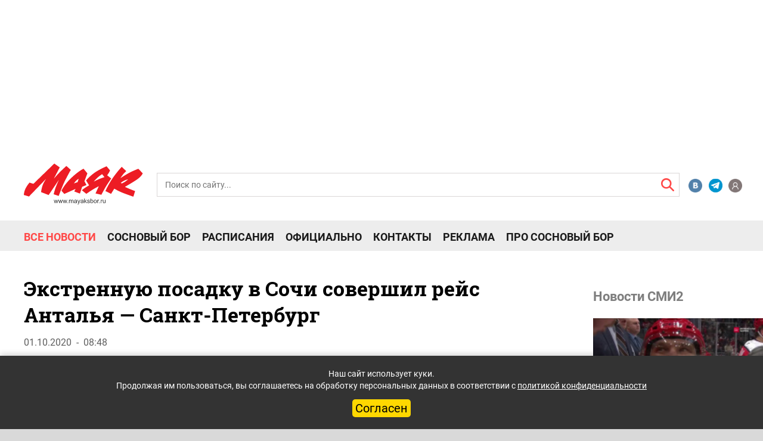

--- FILE ---
content_type: text/html; charset=UTF-8
request_url: https://mayaksbor.ru/news/incidents/ekstrennuyu_posadku_v_sochi_sovershil_reys_antalya_sankt_peterburg/
body_size: 17953
content:
<!DOCTYPE html>
<html lang="ru">
<head>

	<meta charset="utf-8">
	<meta http-equiv="X-UA-Compatible" content="IE=edge">
	<meta name="yandex-verification" content="4a2bc5557a3cfcc6" />
	<meta name="google-site-verification" content="PA4nNWFqxxf0m9VysCDFvgRmsq0WRMTyHldxkUWra-4" />
	<meta name="copyright" lang="ru" content="Газета «Маяк» — официальное издание Сосновоборского городского округа" />
	<meta http-equiv="X-UA-Compatible" content="IE=edge">
	<link rel="shortcut icon" type="image/x-icon" href="/bitrix/templates/mayak2020news/favicon.ico" />
	<meta name="viewport" content="width=device-width, initial-scale=1">
	<link rel="stylesheet" type="text/css" href="/html/slick/slick.css?v=202101050839">
	<link rel="stylesheet" type="text/css" href="/html/slick/slick-theme.css?v=202101050839">
	<link rel="stylesheet" type="text/css" href="/html/Bx_slider/jquery.bxslider.css">
	<link href="/html/css/font-awesome.min.css?v=202006012016" rel="stylesheet" type="text/css">
	<link href="/html/css/fonts.css?v=202010191937" rel="stylesheet">
	<link href="/html/css/bootstrap.min.css?v=202006081202" rel="stylesheet">
	<link href="/html/css/interactive.css?v=3655" rel="stylesheet">
	<link href="/html/css/TVget_user_css.css?v=202006081202" rel="stylesheet">
	<link rel="image_src" href="https://mayaksbor.ru/bitrix/templates/mayak2020news/images/logo_mayaksbor_190207.png" />
	<title>Экстренную посадку в Сочи совершил рейс Анталья — Санкт-Петербург / Маяк. Сосновый Бор. Ленобласть.</title>
	<script async type="text/javascript" src="//vk.com/js/api/openapi.js?124"></script>
		<!--<script async type="text/javascript">
			VK.init({apiId: 5534087, onlyWidgets: true});
		</script> -->

	<!--<script src="https://yastatic.net/pcode/adfox/loader.js" crossorigin="anonymous"></script> старый код adfox-->
	<!--новый код adfox-->
	<script>window.yaContextCb = window.yaContextCb || []</script>
	<script src="https://yandex.ru/ads/system/context.js" async></script>
	<!-- Yandex.RTB R-A-459765-36 Floor AD-->
	<!-- Yandex.RTB R-A-12228185-1 -->
<script>
window.yaContextCb.push(() => {
    Ya.Context.AdvManager.render({
        "blockId": "R-A-12228185-1",
        "type": "floorAd",
        "platform": "touch"
    })
})
</script>

<!-- Yandex.RTB R-A-12228185-9 -->
<script>
window.yaContextCb.push(() => {
    Ya.Context.AdvManager.render({
        "blockId": "R-A-12228185-9",
        "type": "fullscreen",
        "platform": "touch"
    })
})
</script>	
	<!--/-->
	
		<meta http-equiv="Content-Type" content="text/html; charset=UTF-8" />
<meta name="robots" content="index, follow" />
<meta name="keywords" content="Сосновый Бор, новости Соснового Бора, новости Ленинградской области" />
<meta name="description" content="Экстренную посадку в Сочи совершил рейс Анталья — Санкт-Петербург / Маяк. Сосновый Бор. Ленобласть." />
<link href="/bitrix/js/ui/design-tokens/dist/ui.design-tokens.min.css?174699509223463" type="text/css"  rel="stylesheet" />
<link href="/bitrix/js/socialservices/css/ss.min.css?16898402444772" type="text/css"  rel="stylesheet" />
<link href="/bitrix/cache/css/s1/mayak2020news/template_10bf09e88f60cc4006723b4be9795f21/template_10bf09e88f60cc4006723b4be9795f21_v1.css?17636494643858" type="text/css"  data-template-style="true" rel="stylesheet" />
<link href="/bitrix/panel/main/popup.min.css?168984030220774" type="text/css"  data-template-style="true"  rel="stylesheet" />
<script>if(!window.BX)window.BX={};if(!window.BX.message)window.BX.message=function(mess){if(typeof mess==='object'){for(let i in mess) {BX.message[i]=mess[i];} return true;}};</script>
<script>(window.BX||top.BX).message({"JS_CORE_LOADING":"Загрузка...","JS_CORE_NO_DATA":"- Нет данных -","JS_CORE_WINDOW_CLOSE":"Закрыть","JS_CORE_WINDOW_EXPAND":"Развернуть","JS_CORE_WINDOW_NARROW":"Свернуть в окно","JS_CORE_WINDOW_SAVE":"Сохранить","JS_CORE_WINDOW_CANCEL":"Отменить","JS_CORE_WINDOW_CONTINUE":"Продолжить","JS_CORE_H":"ч","JS_CORE_M":"м","JS_CORE_S":"с","JSADM_AI_HIDE_EXTRA":"Скрыть лишние","JSADM_AI_ALL_NOTIF":"Показать все","JSADM_AUTH_REQ":"Требуется авторизация!","JS_CORE_WINDOW_AUTH":"Войти","JS_CORE_IMAGE_FULL":"Полный размер"});</script>

<script src="/bitrix/js/main/core/core.min.js?1756890682229643"></script>

<script>BX.Runtime.registerExtension({"name":"main.core","namespace":"BX","loaded":true});</script>
<script>BX.setJSList(["\/bitrix\/js\/main\/core\/core_ajax.js","\/bitrix\/js\/main\/core\/core_promise.js","\/bitrix\/js\/main\/polyfill\/promise\/js\/promise.js","\/bitrix\/js\/main\/loadext\/loadext.js","\/bitrix\/js\/main\/loadext\/extension.js","\/bitrix\/js\/main\/polyfill\/promise\/js\/promise.js","\/bitrix\/js\/main\/polyfill\/find\/js\/find.js","\/bitrix\/js\/main\/polyfill\/includes\/js\/includes.js","\/bitrix\/js\/main\/polyfill\/matches\/js\/matches.js","\/bitrix\/js\/ui\/polyfill\/closest\/js\/closest.js","\/bitrix\/js\/main\/polyfill\/fill\/main.polyfill.fill.js","\/bitrix\/js\/main\/polyfill\/find\/js\/find.js","\/bitrix\/js\/main\/polyfill\/matches\/js\/matches.js","\/bitrix\/js\/main\/polyfill\/core\/dist\/polyfill.bundle.js","\/bitrix\/js\/main\/core\/core.js","\/bitrix\/js\/main\/polyfill\/intersectionobserver\/js\/intersectionobserver.js","\/bitrix\/js\/main\/lazyload\/dist\/lazyload.bundle.js","\/bitrix\/js\/main\/polyfill\/core\/dist\/polyfill.bundle.js","\/bitrix\/js\/main\/parambag\/dist\/parambag.bundle.js"]);
</script>
<script>BX.Runtime.registerExtension({"name":"ui.dexie","namespace":"BX.DexieExport","loaded":true});</script>
<script>BX.Runtime.registerExtension({"name":"ls","namespace":"window","loaded":true});</script>
<script>BX.Runtime.registerExtension({"name":"fx","namespace":"window","loaded":true});</script>
<script>BX.Runtime.registerExtension({"name":"fc","namespace":"window","loaded":true});</script>
<script>BX.Runtime.registerExtension({"name":"ui.design-tokens","namespace":"window","loaded":true});</script>
<script>BX.Runtime.registerExtension({"name":"main.pageobject","namespace":"BX","loaded":true});</script>
<script>(window.BX||top.BX).message({"JS_CORE_LOADING":"Загрузка...","JS_CORE_NO_DATA":"- Нет данных -","JS_CORE_WINDOW_CLOSE":"Закрыть","JS_CORE_WINDOW_EXPAND":"Развернуть","JS_CORE_WINDOW_NARROW":"Свернуть в окно","JS_CORE_WINDOW_SAVE":"Сохранить","JS_CORE_WINDOW_CANCEL":"Отменить","JS_CORE_WINDOW_CONTINUE":"Продолжить","JS_CORE_H":"ч","JS_CORE_M":"м","JS_CORE_S":"с","JSADM_AI_HIDE_EXTRA":"Скрыть лишние","JSADM_AI_ALL_NOTIF":"Показать все","JSADM_AUTH_REQ":"Требуется авторизация!","JS_CORE_WINDOW_AUTH":"Войти","JS_CORE_IMAGE_FULL":"Полный размер"});</script>
<script>BX.Runtime.registerExtension({"name":"window","namespace":"window","loaded":true});</script>
<script>(window.BX||top.BX).message({"LANGUAGE_ID":"ru","FORMAT_DATE":"DD.MM.YYYY","FORMAT_DATETIME":"DD.MM.YYYY HH:MI:SS","COOKIE_PREFIX":"BITRIX_SM","SERVER_TZ_OFFSET":"10800","UTF_MODE":"Y","SITE_ID":"s1","SITE_DIR":"\/","USER_ID":"","SERVER_TIME":1768648565,"USER_TZ_OFFSET":0,"USER_TZ_AUTO":"Y","bitrix_sessid":"d0f12170c01b83316e5bac3c9e35fdbd"});</script>


<script  src="/bitrix/cache/js/s1/mayak2020news/kernel_main/kernel_main_v1.js?1763727040158483"></script>
<script src="/bitrix/js/ui/dexie/dist/dexie.bundle.min.js?1756890396102530"></script>
<script src="/bitrix/js/main/core/core_ls.min.js?17469952172683"></script>
<script src="/bitrix/js/main/core/core_frame_cache.min.js?175689041810481"></script>
<script src="/bitrix/js/socialservices/ss.js?14670436761419"></script>
<script src="/bitrix/js/yandex.metrika/script.js?16898401486591"></script>
<script>BX.setJSList(["\/bitrix\/js\/main\/core\/core_fx.js","\/bitrix\/js\/main\/pageobject\/dist\/pageobject.bundle.js","\/bitrix\/js\/main\/core\/core_window.js","\/bitrix\/js\/main\/session.js","\/bitrix\/js\/main\/utils.js","\/bitrix\/js\/main\/date\/main.date.js","\/bitrix\/js\/main\/core\/core_date.js","\/bitrix\/templates\/artfactor\/components\/bitrix\/catalog.comments\/.default\/script.js"]);</script>
<script>BX.setCSSList(["\/bitrix\/components\/bitrix\/main.register\/templates\/.default\/style.css","\/bitrix\/templates\/.default\/components\/bitrix\/news.list\/2020right_col_banner\/style.css","\/bitrix\/templates\/mayak2020news\/styles.css"]);</script>

            <script type="text/javascript">
                (function (d, w, c) {(w[c] = w[c] || []).push(function() {
                    try {
                        w.yaCounter39089425 = new Ya.Metrika({'id':'39089425','webvisor':'true','clickmap':'true','trackLinks':'true','accurateTrackBounce':'true','trackHash':'true','ut':'\"noindex\"'});
                    } 
                    catch(e) {}});
                    var n=d.getElementsByTagName("script")[0],s = d.createElement("script"),f=function () { n.parentNode.insertBefore(s, n); };s.type="text/javascript";s.async=true;s.src=(d.location.protocol=="https:"?"https:":"http:")+"//mc.yandex.ru/metrika/watch.js";if(w.opera=="[object Opera]"){d.addEventListener("DOMContentLoaded",f,false);}else{f();}})(document,window,"yandex_metrika_callbacks");
            </script>
            <!-- Yandex.Metrika counter -->
            <script type="text/javascript">
                (function (m, e, t, r, i, k, a) {
                    m[i] = m[i] || function () {
                        (m[i].a = m[i].a || []).push(arguments)
                    };
                    m[i].l = 1 * new Date();
                    k = e.createElement(t), a = e.getElementsByTagName(t)[0], k.async = 1, k.src = r, a.parentNode.insertBefore(k, a)
                })
                (window, document, "script", "https://mc.yandex.ru/metrika/tag.js", "ym");

                ym("39089425", "init", {
                    clickmap: true,
                    trackLinks: true,
                    accurateTrackBounce: true,
                    webvisor: true,
                    ecommerce: "dataLayer",
                    params: {
                        __ym: {
                            "ymCmsPlugin": {
                                "cms": "1c-bitrix",
                                "cmsVersion": "25.750",
                                "pluginVersion": "1.0.7",
                                'ymCmsRip': 1555826186                            }
                        }
                    }
                });

                document.addEventListener("DOMContentLoaded", function() {
                                    });

            </script>
            <!-- /Yandex.Metrika counter -->
                    <script type="text/javascript">
            window.counters = ["39089425"];
        </script>
        
<meta property="og:url" content="/news/incidents/ekstrennuyu_posadku_v_sochi_sovershil_reys_antalya_sankt_peterburg/" />
<meta property="og:type" content="article" />
<meta property="og:locale" content="ru_RU" />
<meta property="og:title" content="Экстренную посадку в Сочи совершил рейс Анталья — Санкт-Петербург" />
<meta property="og:description" content="Самолет, выполнявший рейс Анталья&nbsp;— Санкт-Петербург, вечером 30&nbsp;октября был вынужден приземлиться в&nbsp;Сочи из-за..." />
<meta property="og:image" content="" />
<meta property="og:url" content="/news/incidents/ekstrennuyu_posadku_v_sochi_sovershil_reys_antalya_sankt_peterburg/" />
<meta property="og:type" content="article" />
<meta property="og:locale" content="ru_RU" />
<meta property="og:title" content="Экстренную посадку в Сочи совершил рейс Анталья — Санкт-Петербург" />
<meta property="og:description" content="Самолет, выполнявший рейс Анталья&nbsp;— Санкт-Петербург, вечером 30&nbsp;октября был вынужден приземлиться в&nbsp;Сочи из-за..." />
<meta property="og:image" content="" />
<script>window.dataLayer = window.dataLayer || [];</script>



<script  src="/bitrix/cache/js/s1/mayak2020news/template_9b3d17efdc1d7bd04b1fea6911506e30/template_9b3d17efdc1d7bd04b1fea6911506e30_v1.js?17636494647732"></script>

		
</head>
<body>
<div id="panel"></div>



 <!--entrance -->
 <div class="bg_entrance">
     <div class="box_entrance" style="min-width:411px">
        <div class="close_entrance"></div>

	<script>if (window.location.hash != '' && window.location.hash != '#') top.BX.ajax.history.checkRedirectStart('bxajaxid', '76462fe840b377fc369fe28b46407ecb')</script><div id="comp_76462fe840b377fc369fe28b46407ecb"><!--'start_frame_cache_iIjGFB'-->
<!-- <div id="login"> -->
	<div class="headling_entrance">Вход</div>
	<div class="errors_form">
			</div>


<form class="popup-form form_entrance" name="system_auth_form6zOYVN" method="post" target="_top" action="/news/incidents/ekstrennuyu_posadku_v_sochi_sovershil_reys_antalya_sankt_peterburg/?login=yes">
			<input type="hidden" name="backurl" value="/news/incidents/ekstrennuyu_posadku_v_sochi_sovershil_reys_antalya_sankt_peterburg/" />
			<input type="hidden" name="AUTH_FORM" value="Y" />
	<input type="hidden" name="TYPE" value="AUTH" />
		<input class="input_entrance" placeholder="Логин" type="text" name="USER_LOGIN" maxlength="50" value="" size="17">
		<input class="input_entrance" placeholder="Пароль" type="password" name="USER_PASSWORD" maxlength="50" size="17" autocomplete="off">
		<div class="save_forgot_box__entrance">
			<label for="USER_REMEMBER_frm" title="Запомнить меня на этом компьютере"class="save_entrance"><input type="checkbox" id="USER_REMEMBER_frm" name="USER_REMEMBER" value="Y" />
		Сохранить пароль</label>
			<a class="forgotpass-link forgot_entrance" href="#forgotpass" rel="nofollow">Забыли пароль?</a>
	</div>
		<input class="input_submit_entrance" type="submit" name="Login" value="Войти" />
			<!--<p>или продолжить через</p>
		<div class="box_social_networks" style="width:55px">
														<a class="CSocServVKontakte" href="javascript:void(0);" onclick="BX.util.popup('https://id.vk.ru/authorize?client_id=5534087&redirect_uri=https%3A%2F%2Fmayaksbor.ru%2Fbitrix%2Ftools%2Foauth%2Fvkontakte.php&scope=friends,offline,email&response_type=code&code_challenge_method=S256&code_challenge=EptFkhykmUkmrzxkhbNguzUp9gVPc2jvXGVJBfX_gGY&state=[base64]%3D%3D', 660, 425)">
					<img src="/html/images/VK.png" alt="icon">
					</a>
							<ul class="popup-socserv-list">
					<li class="popup-socserv-item">
					</li>
			</ul>
		</div>-->
	

					 <!--<div class="registration_entrance">Зарегистрироваться</div> -->
	</form>

<div style="display:none">
<div id="bx_auth_float" class="bx-auth-float">


<div class="bx-auth">
	<form method="post" name="bx_auth_servicesform" target="_top" action="/news/incidents/ekstrennuyu_posadku_v_sochi_sovershil_reys_antalya_sankt_peterburg/?login=yes">
					<div class="bx-auth-title">Войти как пользователь</div>
			<div class="bx-auth-note">Вы можете войти на сайт, если вы зарегистрированы на одном из этих сервисов:</div>
							<div class="bx-auth-services">
									<div><a href="javascript:void(0)" onclick="BxShowAuthService('VKontakte', 'form')" id="bx_auth_href_formVKontakte"><i class="bx-ss-icon vkontakte"></i><span style="font-weight:bold;">ВКонтакте</span></a></div>
							</div>
							<div class="bx-auth-line"></div>
				<div class="bx-auth-service-form" id="bx_auth_servform" style="display:none">
												<div id="bx_auth_serv_formVKontakte" style="display:none"><a href="javascript:void(0)" onclick="BX.util.popup('https://id.vk.ru/authorize?client_id=5534087&amp;redirect_uri=https%3A%2F%2Fmayaksbor.ru%2Fbitrix%2Ftools%2Foauth%2Fvkontakte.php&amp;scope=friends,offline,email&amp;response_type=code&amp;code_challenge_method=S256&amp;code_challenge=EptFkhykmUkmrzxkhbNguzUp9gVPc2jvXGVJBfX_gGY&amp;state=[base64]%3D%3D', 660, 425)" class="bx-ss-button vkontakte-button"></a><span class="bx-spacer"></span><span>Используйте вашу учетную запись VKontakte для входа на сайт.</span></div>
									</div>
				<input type="hidden" name="auth_service_id" value="" />
	</form>
</div>

</div>
</div>

<!-- </div> -->
<!--'end_frame_cache_iIjGFB'--></div><script>if (top.BX.ajax.history.bHashCollision) top.BX.ajax.history.checkRedirectFinish('bxajaxid', '76462fe840b377fc369fe28b46407ecb');</script><script>top.BX.ready(BX.defer(function() {window.AJAX_PAGE_STATE = new top.BX.ajax.component('comp_76462fe840b377fc369fe28b46407ecb'); top.BX.ajax.history.init(window.AJAX_PAGE_STATE);}))</script>
       
          <!--<a class="registration_entrance"  rel="nofollow">Регистрация</a>-->
     </div>
 </div>

 <!--registracion -->
 <div class="bg_registration" id="formreg">
     <div class="box_entrance">
        <div class="close_registration"></div>
        
         <!--'start_frame_cache_CKtZPX'--><div class="bx-auth-reg">



<form method="post" action="/news/incidents/ekstrennuyu_posadku_v_sochi_sovershil_reys_antalya_sankt_peterburg/" name="regform" enctype="multipart/form-data">

<table>
	<thead>
		<tr>
			<td colspan="2"><span style="font-weight:bold;">Зарегистрироваться</span></td>
		</tr>
	</thead>
	<tbody>
			<tr>
			<td>Логин (мин. 3 символа):<span class="starrequired">*</span></td>
			<td><input size="30" type="text" name="REGISTER[LOGIN]" value="" /></td>
		</tr>
				<tr>
			<td>Email:<span class="starrequired">*</span></td>
			<td><input size="30" type="text" name="REGISTER[EMAIL]" value="" /></td>
		</tr>
				<tr>
			<td>Номер телефона:<span class="starrequired">*</span></td>
			<td><input size="30" type="text" name="REGISTER[PHONE_NUMBER]" value="" /></td>
		</tr>
				<tr>
			<td>Пароль:<span class="starrequired">*</span></td>
			<td><input size="30" type="password" name="REGISTER[PASSWORD]" value="" autocomplete="off" class="bx-auth-input" />
</td>
		</tr>
				<tr>
			<td>Подтверждение пароля:<span class="starrequired">*</span></td>
			<td><input size="30" type="password" name="REGISTER[CONFIRM_PASSWORD]" value="" autocomplete="off" /></td>
		</tr>
				<tr>
			<td>Имя:<span class="starrequired">*</span></td>
			<td><input size="30" type="text" name="REGISTER[NAME]" value="" /></td>
		</tr>
			<tr>
			<td colspan="2"><span style="font-weight:bold;">Защита от автоматической регистрации</span></td>
		</tr>
		<tr>
			<td></td>
			<td>
				<input type="hidden" name="captcha_sid" value="088c44c74c12dab886fd47489ce4e6aa" />
				<img src="/bitrix/tools/captcha.php?captcha_sid=088c44c74c12dab886fd47489ce4e6aa" width="180" height="40" alt="CAPTCHA" />
			</td>
		</tr>
		<tr>
			<td>Введите слово на картинке:<span class="starrequired">*</span></td>
			<td><input type="text" name="captcha_word" maxlength="50" value="" autocomplete="off" /></td>
		</tr>
		</tbody>
	<tfoot>
		<tr>
			<td></td>
			<td><input type="submit" name="register_submit_button" value="Регистрация" /></td>
		</tr>
	</tfoot>
</table>
</form>

<p>Пароль должен быть не менее 6 символов длиной.</p>


<p><span class="starrequired">*</span>Поля, обязательные для заполнения.</p>

</div><!--'end_frame_cache_CKtZPX'-->     </div>
 </div>
 
  <!--mobile menu -->
      <div class="box_mobile_menu">
          <div class="top_block_mobile_menu">
             <div class="come_registration_block_mobile_menu">
               <div class="come_in_mobile_menu">
                  <img src="/html/images/profil.png" alt="icon">
                  <p class="come_text_mobile_menu">Войти</p>
               </div>
               <span>|</span>
               <!--<div class="registration_mobile_menu">
                  Регистрация
               </div>-->
             </div>
             <form class="form_search_block_mobile_menu" action="/search/">
                <div class="box_form_search_mobile_menu">
                    <!-- <label for="sr">
                       <span class="icon__box_form_search_mobile_menu"></span>
                    </label> -->
                    <input class="input__box_form_search_mobile_menu" placeholder="Поиск по сайту..." type="text" name="q">
                    <input class="submit__box_form_search_callboard" name="s" type="submit" value="">
                </div>
            </form>
          </div>
		  <!-- new mobilmenu -->
		<div class="horizont_mobile_flex_box">
          <div class="menu_item_block__mobile_menu">
                    <!--'start_frame_cache_LkGdQn'-->
						<a class="item__mobile_menu" href="/news/">Все новости</a>
		
						<a class="item__mobile_menu" href="/search/?tags=Сосновый%20Бор">Сосновый Бор</a>
		
						<a class="item__mobile_menu" href="/schedule/">Расписания</a>
		
						<a class="item__mobile_menu" href="/officially/">Официально</a>
		
						<a class="item__mobile_menu" href="/contacts/">Контакты</a>
		
						<a class="item__mobile_menu" href="/reklama-v-mayake/">Реклама</a>
		
						<a class="item__mobile_menu" href="https://prososnovybor.ru/">Про Сосновый Бор</a>
		
	<!--'end_frame_cache_LkGdQn'-->          </div>
		  <div class="horizont_mobile_flex_box__right_block">
			  <!--<div class="block_ads__mobile_menu">
				  <a href="/callboard/" class="private_ads_item__mobile_menu">
					  <img src="/html/images/svg/chastnie_obyavleniya2.svg" alt="icon">
					  <span>Частные объявления</span>
				  </a>
				  <a href="/companies/" class="private_ads_item__mobile_menu">
					  <img src="/html/images/svg/spravochnik2.svg" alt="icon">
					  <span>Справочник Соснового Бора</span>
				  </a>
				  <a href="/reklama-v-mayake/" class="private_ads_item__mobile_menu">
					  <img src="/html/images/svg/reclama2-2.svg" alt="icon">
					  <span>Реклама в "Маяке"</span>
				  </a>
			  </div>-->
			  <div class="line__mobile_menu"></div>
				  <div class="block_social_network__mobile_menu">
	<a href="https://vk.com/mayaksbor" class="item_social_network__mobile_menu item_social_network__mobile_menu1"></a>
	<a href="https://t.me/mayaksbor" class="item_social_network__mobile_menu item_social_network__mobile_menu7"></a>
	<a href="https://ok.ru/mayaksbor" class="item_social_network__mobile_menu item_social_network__mobile_menu4"></a>
	<a href="https://www.youtube.com/user/mayaksbor" class="item_social_network__mobile_menu item_social_network__mobile_menu3"></a>
</div>			</div>
		</div>
          <div class="close_box_mobile_menu"></div>
      </div>
<!--Banner 
<div class="container" style="display: none">
    <div class="row ">
        <div class="col-12">
            <div class="banners-top">
                <img src="/html/images/image%207.png" alt="banner">
            </div>
        </div>
    </div>
</div> -->
<!--Main container -->
<div class="container-fluid">
<div class="row ">
       <div class="header_row_adfox_head">
        <div class="col-12 ">

               <!-- adfox 19.12 str5-->
<div class="hidden-xs col-12">
	<div id="adfox_header_desktop"></div>
	<!--desktop header banner 1111-->
<script>/*
	window.yaContextCb.push(()=>{
		Ya.adfoxCode.create({
		ownerId: 326844,
		containerId: 'adfox_header_desktop',
		params: {pp: 'bbew', ps: 'dqax', p2: 'gwio'}
		})
	})
*/</script>

<!-- Yandex.RTB R-A-12228185-6 -->
<div id="yandex_rtb_R-A-12228185-6"></div>
<script>
window.yaContextCb.push(() => {
    Ya.Context.AdvManager.render({
        "blockId": "R-A-12228185-6",
        "renderTo": "yandex_rtb_R-A-12228185-6"
    })
})
</script>	</div>
<!-- /adfox 19.12 -->
<!-- adfox 19.12 str23 -->
<div class="visible-xs col-12">
	<div id="adfox_158712812469974879"></div>
	<!--mobile header banner 2222-->
<script>/*
	window.yaContextCb.push(()=>{
		Ya.adfoxCode.create({
			ownerId: 326844,
			containerId: 'adfox_158712812469974879',
			params: { pp: 'bbew', ps: 'dqax', p2: 'gwiv'}
		})
    })
*/</script>

<!-- Yandex.RTB R-A-12228185-5 -->
<div id="yandex_rtb_R-A-12228185-5"></div>
<script>
window.yaContextCb.push(() => {
    Ya.Context.AdvManager.render({
        "blockId": "R-A-12228185-5",
        "renderTo": "yandex_rtb_R-A-12228185-5"
    })
})
</script></div>
	<!-- /adfox 19.12 -->

        </div>
        </div>
    </div>
    <!--header -->
    <div class="header_top_az">
			   <div class="col-xs-12 col-sm-3 col-md-3 col-lg-2 nomargin_nopadding">
			   <a href="/" class="logo_a"><img class="logo_hesder_az" src="/html/images/svg/logo_mayaksbor_.svg" alt="logo"></a>
			   </div>
				<div class="hidden-xs col-sm-8 col-md-8 col-lg-9">
				
					<form class="pok" action="/search/index.php">
	<div class="header__search-header__search-absolute_active">
					<input  id="error" class="input_action_header_search_active" placeholder="Поиск по сайту..." type="text" name="q" value="" size="15" maxlength="50" search>
				<input class="input_action_header_search_submit" name="s" type="submit" value="Поиск" id="input_action_header_search" />
		<label for="input_action_header_search" class="search_header-action_label"></label>
	</div>
</form>
					</div>
					<div class="hidden-xs col-sm-1 col-md-1 col-lg-1">
					<div class="social_networks-header_box">
	<a class="item_social_networks-header_box item2_s_n" href="https://vk.com/mayaksbor"></a>
	<a class="item_social_networks-header_box item4_s_n" href="https://t.me/mayaksbor"></a>
	<a class="item_social_networks-header_box item1_s_n" href="#"></a>
</div>					</div>
                <!--Mobile menu -->
                <div class="gamburg_box_menu">
                    <a href="#" class="menu__ico"></a>
                </div>
           </div>
    <header class="header">

        <div class="row menu__nav hidden-xs">
            <div class="col-xs-12 col-sm-12 col-md-12 col-lg-12">
                <div class="pik">
						<!--'start_frame_cache_XEVOpk'-->
		<div class="menu_flex_new" data-ch="/news/incidents/ekstrennuyu_posadku_v_sochi_sovershil_reys_antalya_sankt_peterburg/">
						<a class="menu__item-a_new menu__item-a_active" href="/news/">Все новости</a> <!--  class="selected" -->
		
						<a class="menu__item-a_new" href="/search/?tags=Сосновый%20Бор">Сосновый Бор</a>
		
						<a class="menu__item-a_new" href="/schedule/">Расписания</a>
		
						<a class="menu__item-a_new" href="/officially/">Официально</a>
		
						<a class="menu__item-a_new" href="/contacts/">Контакты</a>
		
						<a class="menu__item-a_new" href="/reklama-v-mayake/">Реклама</a>
		
						<a class="menu__item-a_new" href="https://prososnovybor.ru/">Про Сосновый Бор</a>
		
		</div>
<!--'end_frame_cache_XEVOpk'-->                </div>
            </div>
            <!--row for social network -->
            <div class="col-xs-6 col-sm-3 col-md-3 col-lg-3 text-right">
            </div>
        </div>

        <div class="row rubric__search hidden-xs">
            <div class="col-xs-12">
                <div class="nav-main-collapse rubric">
                    <div class="menu-and-search">
                    </div>
                </div>
            </div>
        </div><!--  -->
    </header>
<!--end header -->
        <section class="wrap">
            <div class="row">
                <!--left sidebar-->
                <div class="col-xs-12 col-sm-8 col-md-9 col-lg-9 box_conteyner_block">
    <script>
        console.log('$id', "129012")
        console.log('filter', {"IBLOCK_SECTION_ID":"4","ACTIVE":"Y","TAGS":["%\u0421\u0411\u041c%"],"<=DATE_ACTIVE_FROM":"17.01.2026"})
    </script>
        <script>
        console.log('navStart', [{"RANK":"1","~RANK":"1","ID":"129012","~ID":"129012","IBLOCK_ID":"2","~IBLOCK_ID":"2","TAGS":"\u0421\u0411\u041c, \u0424\u0421\u0411, \u0422\u0435\u0440\u0440\u043e\u0440\u0438\u0437\u043c, \u0422\u0435\u0440\u0430\u043a\u0442, \u041f\u0440\u043e\u0438\u0441\u0448\u0435\u0441\u0442\u0432\u0438\u044f","~TAGS":"\u0421\u0411\u041c, \u0424\u0421\u0411, \u0422\u0435\u0440\u0440\u043e\u0440\u0438\u0437\u043c, \u0422\u0435\u0440\u0430\u043a\u0442, \u041f\u0440\u043e\u0438\u0441\u0448\u0435\u0441\u0442\u0432\u0438\u044f","ACTIVE_FROM_X":"2021-10-28 13:05:51","~ACTIVE_FROM_X":"2021-10-28 13:05:51","ACTIVE_FROM":"28.10.2021 13:05:51","~ACTIVE_FROM":"28.10.2021 13:05:51"},{"RANK":"2","~RANK":"2","ID":"128962","~ID":"128962","IBLOCK_ID":"2","~IBLOCK_ID":"2","TAGS":"\u0421\u0411\u041c, \u0420\u043e\u0441\u0441\u0438\u044f, \u0412\u0437\u0440\u044b\u0432, \u041a\u0430\u043b\u0438\u043d\u0438\u043d\u0433\u0440\u0430\u0434, \u041f\u0440\u043e\u0438\u0441\u0448\u0435\u0441\u0442\u0432\u0438\u044f","~TAGS":"\u0421\u0411\u041c, \u0420\u043e\u0441\u0441\u0438\u044f, \u0412\u0437\u0440\u044b\u0432, \u041a\u0430\u043b\u0438\u043d\u0438\u043d\u0433\u0440\u0430\u0434, \u041f\u0440\u043e\u0438\u0441\u0448\u0435\u0441\u0442\u0432\u0438\u044f","ACTIVE_FROM_X":"2021-10-26 16:23:11","~ACTIVE_FROM_X":"2021-10-26 16:23:11","ACTIVE_FROM":"26.10.2021 16:23:11","~ACTIVE_FROM":"26.10.2021 16:23:11"},{"RANK":"3","~RANK":"3","ID":"128950","~ID":"128950","IBLOCK_ID":"2","~IBLOCK_ID":"2","TAGS":"\u0421\u0411\u041c, \u041c\u043e\u0441\u043a\u0432\u0430, \u0420\u043e\u0441\u0441\u0438\u044f, \u041a\u043e\u0440\u043e\u043d\u0430\u0432\u0438\u0440\u0443\u0441, \u0417\u0434\u043e\u0440\u043e\u0432\u044c\u0435, \u0448\u0442\u0430\u043c\u043c","~TAGS":"\u0421\u0411\u041c, \u041c\u043e\u0441\u043a\u0432\u0430, \u0420\u043e\u0441\u0441\u0438\u044f, \u041a\u043e\u0440\u043e\u043d\u0430\u0432\u0438\u0440\u0443\u0441, \u0417\u0434\u043e\u0440\u043e\u0432\u044c\u0435, \u0448\u0442\u0430\u043c\u043c","ACTIVE_FROM_X":"2021-10-26 11:15:51","~ACTIVE_FROM_X":"2021-10-26 11:15:51","ACTIVE_FROM":"26.10.2021 11:15:51","~ACTIVE_FROM":"26.10.2021 11:15:51"}])
        console.log('date', "17.01.2026")
    </script>

<!-- <div class="col-xs-12 col-sm-8 col-md-9 col-lg-9 box_conteyner_block_news"> -->
<div id="detail-block">
	<input type="hidden" id="current_section" value="4">
<input type="hidden" class="next_news" id="next0" value="129012"><input type="hidden" class="next_news" id="next1" value="128962"><input type="hidden" class="next_news" id="next2" value="128950">


<div class="first-post" id="news-item-119330" data-url="/news/incidents/ekstrennuyu_posadku_v_sochi_sovershil_reys_antalya_sankt_peterburg/" data-id="119330"  itemscope itemtype="https://schema.org/Article">
	<h1 id="h1-119330" itemprop="name">Экстренную посадку в Сочи совершил рейс Анталья — Санкт-Петербург</h1>
		<div class="n-autor">
				<div class="n-autor-info">
						<div class="n-autor-info-date">01.10.2020&nbsp;&nbsp;-&nbsp;&nbsp;08:48</div>
		</div>
	</div>
	<div class="n-detail-text" itemprop="description">
		<h4>
							Самолет, выполнявший рейс Анталья — Санкт-Петербург, вечером 30 октября был вынужден приземлиться в Сочи из-за плохого самочувствия шестилетнего ребенка. Сообщает ТАСС со ссылкой на пресс-службу Международного аэропорта Сочи.					</h4>
							
		
		
		<!-- adfox 19.12 str10, str26-->
			
				<div class="col-12 hidden-xs header_row_adfox400" style="margin-top: 20px">
				<div id="adfox_innews_119330"></div>
						
				<!--desktop banner detail top-->
<script>/*
 window.yaContextCb.push(()=>{
	Ya.adfoxCode.create({
		ownerId: 326844,
		containerId: "adfox_innews_119330",
		params: {pp: 'bbew', ps: 'dqax', p2: 'gwiq'}
	})
})
	document.querySelector('#adfox_innews_').style.maxWidth = `${document.querySelector('.row').offsetWidth - 315}px`
*/</script>

<!-- Yandex.RTB R-A-12228185-2 -->
<div id="yandex_rtb_R-A-12228185-2"></div>
<script>
window.yaContextCb.push(() => {
    Ya.Context.AdvManager.render({
        "blockId": "R-A-12228185-2",
        "renderTo": "yandex_rtb_R-A-12228185-2"
    })
})
</script>					
				</div>
				<div class="col-12 visible-xs header_row_adfox"> <!--style="margin-top: 20px; min-height: 250px;"-->
				<div id="adfox_innews_mobile_119330"></div>
				
				<!--mobile banner detail top-->
<script>/*
window.yaContextCb.push(()=>{
	Ya.adfoxCode.create({
		ownerId: 326844,
		containerId: "adfox_innews_mobile_119330",
		params: {pp: 'bbew', ps: 'dqax', p2: 'gwiw'}
	})
})
*/</script>

<!-- Yandex.RTB R-A-12228185-4 -->
<div id="yandex_rtb_R-A-12228185-4"></div>
<script>
window.yaContextCb.push(() => {
    Ya.Context.AdvManager.render({
        "blockId": "R-A-12228185-4",
        "renderTo": "yandex_rtb_R-A-12228185-4"
    })
})
</script>				
				</div>

					<!-- /adfox -->
						<p> «В аэропорту Сочи совершил вынужденную посадку самолет Boeing 767-300, следующий по маршруту Анталья — Санкт-Петербург, по причине плохого самочувствия одного из пассажиров — ребенка в возрасте 6 лет. Ребенок с мамой были госпитализированы в городскую больницу N4», — сообщили в пресс-службе. </p> <p> Уже через три часа после посадки борт вновь поднялся в воздух и благополучно приземлился в Санкт-Петербурге. В самолете находились 272 пассажира. </p> Читайте далее:<br>  <ul> <li><a href="https://mayaksbor.ru/news/incidents/chto_pomoglo_spastis_vyzhivshemu_v_aviakatastrofe_pod_chuguevym/">Что помогло спастись выжившему в авиакатастрофе под Чугуевым</a></li> </ul> 	</div>
		
	<div class="postanovlenie_box_item" style="display:none">
		<div class="left_postanovlenie_block_item">
				<div class="first_item_postanovlenie">
									<span style="font-weight:bold;">Рубрика:</span>
																			<a href="/news/incidents/" class="color__green bold">Происшествия</a>
													</div>
				<div class="second_item_postanovlenie">
					<span>Теги:&nbsp;</span>
											<a href="/search/?tags=СБМ">СБМ</a>
											, <a href="/search/?tags=Самолет">Самолет</a>
									</div>
														</div>
		<div class="right_postanovlenie_block_item">
			<span>Поделитесь:&nbsp;&nbsp;&nbsp;</span>
				<div class="box_social_network">

						
						
						<script src="//yastatic.net/es5-shims/0.0.2/es5-shims.min.js"></script>
						<script src="//yastatic.net/share2/share.js"></script>
						<div class="ya-share2" data-services="vkontakte,facebook,twitter,telegram,odnoklassniki,moimir,gplus,whatsapp" data-counter="" data-image=""></div>

										</div>
		</div>
	</div>
	
	
		<!-- adfox 19.12 str17, str18-->
		
			<div class="hidden-xs header_row_adfox400" style="margin-bottom: 20px">
				<div id="adfox_video_119330"></div>
				<!--hi-->
				<!--desktop banner detail bottom-->
<script>/*
window.yaContextCb.push(()=>{
	Ya.adfoxCode.create({
		ownerId: 326844,
		containerId: "adfox_video_119330",
		params: {pp: 'bbew', ps: 'dqax', p2: 'gwis'}
		})
	})
	document.querySelector('#adfox_video_119330').style.maxWidth = `${document.querySelector('.row').offsetWidth - 315}px`
*/</script>

<!-- Yandex.RTB R-A-12228185-7 -->
<div id="yandex_rtb_R-A-12228185-7"></div>
<script>
window.yaContextCb.push(() => {
    Ya.Context.AdvManager.render({
        "blockId": "R-A-12228185-7",
        "renderTo": "yandex_rtb_R-A-12228185-7"
    })
})
</script>			</div>
			<div class="col-12 visible-xs header_row_adfox" style="margin-bottom: 20px">
				<div id="adfox_mobile_119330"></div>
				<!--mobile banner detail bottom-->
<script>/*
window.yaContextCb.push(()=>{
	Ya.adfoxCode.create({
		ownerId: 326844,
		containerId: "adfox_mobile_119330",
		params: {
			pp: 'bbew', ps: 'dqax', p2: 'gwit'}
		})
	})
*/</script>

<!-- Yandex.RTB R-A-12228185-3 -->
<div id="yandex_rtb_R-A-12228185-3"></div>
<script>
window.yaContextCb.push(() => {
    Ya.Context.AdvManager.render({
        "blockId": "R-A-12228185-3",
        "renderTo": "yandex_rtb_R-A-12228185-3"
    })
})
</script>			</div>

				<!-- /adfox -->
						<div class="n-news-dop">
							<ul class="tegs">
								<li class="n-news-rubrika">
									<span style="font-weight:bold;">Рубрика:</span>
																			<a href="/news/incidents/" class="color__green bold">Происшествия</a>
																	</li>
								<li class="n-news-tag">
									<span style="font-weight:bold;">Теги:</span>
																		<a href="/search/?tags=СБМ">СБМ</a>
																		| <a href="/search/?tags=Самолет">Самолет</a>
																	</li>
																																							</ul>
							

																			<script src="//yastatic.net/es5-shims/0.0.2/es5-shims.min.js"></script>
								<script src="//yastatic.net/share2/share.js"></script>
							<div class="d-news-comments-share-mobile">
							<ul>
								<li style="display: inline-block;"><span class="d-news-comments-share-title">Поделитесь: </span></li>
								<li style="display: inline-block;" class="ya-share2" data-services="vkontakte,telegram,odnoklassniki,moimir,whatsapp" data-counter="" data-image=""></li>
							</ul>
							</div>
							<div class="d-news-comments-share block-sociallink">
								<span class="d-news-comments-share-title">Поделитесь: </span>
								<div class="ya-share2" data-services="vkontakte,telegram,odnoklassniki,moimir,whatsapp" data-counter="" data-image=""></div>
							</div>
						</div>

		<!--2021-10-27giraff.io-->
		<!--<div id="grf_mayaksborru"></div>-->
		<!--/2021-10-27giraff.io-->
		
		
			<div class="d-news-comments">
															</div>


</div>

</div><!-- eof #detail-block -->

<div class="bx_slider_box_news"  style="max-width:1040px;">
	</div>
            </div> <!-- eof box_center_content - left sidebar -->
            <!--right sidebar -->
						<div class="right-sidebar right-sidebar_TV sidebar_height_headsite  col-xs-4 col-sm-4 col-md-3 col-lg-3 right_sidebar_media_marker">
				<div class="module__block_rectangle">
<!-- adfox 19.12 -->
<!-- desktop footer str20 -->
<div id="adfox_159327991706999092"></div>
<!--right desktop banner1 4444-->
<script>/*
	window.yaContextCb.push(()=>{
		Ya.adfoxCode.create({
			ownerId: 326844,
			containerId: 'adfox_159327991706999092',
			params: {
				pp: 'bbew',
				ps: 'dqax',
				p2: 'gwiu'
			}
		})
    })
*/</script>

<!-- Yandex.RTB R-A-12228185-8 -->
<div id="yandex_rtb_R-A-12228185-8"></div>
<script>
window.yaContextCb.push(() => {
    Ya.Context.AdvManager.render({
        "blockId": "R-A-12228185-8",
        "renderTo": "yandex_rtb_R-A-12228185-8"
    })
})
</script><!-- /adfox 19.12 -->

<!--smi-2-->


				
<h4>Новости СМИ2</h4>
<div id="unit_93773">
 <a href="http://smi2.ru/">Новости СМИ2</a>
</div>
<script type="text/javascript" charset="utf-8">
  (function() {
    var sc = document.createElement('script'); sc.type = 'text/javascript'; sc.async = true;
    sc.src = '//smi2.ru/data/js/93773.js'; sc.charset = 'utf-8';
    var s = document.getElementsByTagName('script')[0]; s.parentNode.insertBefore(sc, s);
  }());
</script>

	



                    </div>
					<div class="module__block">
	<div class="module__block_name">БИРЖЕВЫЕ КУРСЫ</div>
	<div class="module__block_text">Курсы валют 17.01.26</div>
	<div class="n-kurs-block">
                                                                                                                                                                                                                                                                                                                                				<div class="n-kurs-usd">
					<div class="n-kurs-usd-name">USD</div>
					<div class="n-kurs-usd-val">77.833</div>
				</div>
                                				<div class="n-kurs-eur">
					<div class="n-kurs-usd-name">EUR</div>
					<div class="n-kurs-usd-val">90.537</div>
				</div>
                                                                                                                                                                                                                                                                                                                                                                                                                                                                                                                                                                                                                                                                                                                                                                                            </div>
</div>
					<div class="module__block">
	<div class="module__block_name">ПОГОДА</div>
	<p class="weather__block-p"><span>Г. СОСНОВЫЙ БОР</span> 17.01.2026  -  13:28</p>
	<div class="n-weather-block">
		<img src="/bitrix/templates/.default/components/artfactor/weather/2020-weather/images/04d.svg" alt="пасмурно">
		<div class="n-weather-block-val">
			<span style="font-weight:bold;">-6°C</span><br>
			<span>пасмурно</span>
		</div>
	</div>
</div>
					<div class="module__block useful-info">
                        <div class="module__block_name">ПОЛЕЗНАЯ ИНФОРМАЦИЯ</div>
						<ul>
								<li>
															<a target="_blank" href="//mayaksbor.ru/prokuratura/">
							<img
								src="/upload/iblock/81e/81ee73feba946ce4834486be6deae090.png"
								alt="Прокуратура Ленинградской области разъясняет"
								title="Прокуратура Ленинградской области разъясняет"
							>
						</a>
												</li>
								<li>
															<a target="_blank" href="https://gu.lenobl.ru">
							<img
								src="/upload/iblock/171/1715a638b1980e44cd91f83cf31f8e65.png"
								alt="Госуслуги Ленобласти"
								title="Госуслуги Ленобласти"
							>
						</a>
												</li>
		</ul>

					</div>
			</div>
		</div><!-- eof row after section  -->

    </section>

<!--Start footer -->
<!-- adfox 19.12 -->
        <!-- desktop footer str7 -->

             <!-- /adfox 19.12 -->
     <footer class="footer footer_az_desctop">
            <!--Footers up -->
            <div class="row menu__nav menu__nav__footer row-flex ">
                <div class="col-xs-12 col-sm-12 col-md-12 nav-main-collapse-footer rubric bottommenu">
                    <div class="col-xs-12 col-sm-3 block-menu">
                        <div class="column-title">НАШИ ПРОЕКТЫ</div>
						<nav class="">
	<ul class="">
					<li class="">
					<a href="https://prososnovybor.ru/" class="rubric__item-a ">Про Сосновый Бор — туристический портал</a>
			</li>
					<li class="">
					<a href="/media/project/book50/?ysclid=lqqf58kbeo64755097" class="rubric__item-a ">Книга «50 причин приехать в Сосновый Бор»</a>
			</li>
					<li class="">
					<a href="/bylo-stalo/" class="rubric__item-a ">Было — Стало. Сосновый Бор в&nbsp;фотографиях</a>
			</li>
					<li class="">
					<a href="https://mayaksbor.ru/media/project/36_kadrov/" class="rubric__item-a ">Фотопроект 36 кадров про Сосновый Бор</a>
			</li>
					<li class="">
					<a href="/media/project/livingmonuments/memorialboards/" class="rubric__item-a ">Фотобанк: Все памятные доски Соснового Бора</a>
			</li>
					<li class="">
					<a href="/media/project/livingmonuments/skverlikvidatorov/" class="rubric__item-a ">Фотобанк: Сквер ликвидаторов ядерных аварий. Сосновый Бор</a>
			</li>
					<li class="">
					<a href="/media/project/livingmonuments/ustie/" class="rubric__item-a ">Фотобанк: Мемориал Защитникам Отечества. Сосновый Бор</a>
			</li>
					<li class="">
					<a href="/kraeved/" class="rubric__item-a ">Краеведение</a>
			</li>
					<li class="">
					<a href="/tests/" class="rubric__item-a ">Викторины</a>
			</li>
					<li class="">
					<a href="/archive/" class="rubric__item-a ">Архив</a>
			</li>
					<li class="">
					<a href="/razbor/" class="rubric__item-a ">Разбор</a>
			</li>
					<li class="">
					<a href="/svarite-eto/" class="rubric__item-a ">Поваренная книга. Сварите это немедленно</a>
			</li>
				</ul>
</nav>
                   </div>
                    <div class="col-xs-12 col-sm-3 block-menu">
                        <div class="column-title">РЕКЛАМА</div>
						<nav class="">
	<ul class="">
					<li class="">
					<a href="/reklama-v-mayake/" class="rubric__item-a ">Реклама в «Маяке»</a>
			</li>
				</ul>
</nav>
                    </div>
                    <div class="col-xs-12 col-sm-3 block-menu">
                        <div class="column-title">СПРАВОЧНОЕ</div>
						<nav class="">
	<ul class="">
					<li class="">
					<a href="/schedule/#1" class="rubric__item-a ">Расписание автобусов Соснового Бора</a>
			</li>
					<li class="">
					<a href="/schedule/#3" class="rubric__item-a ">Расписание электричек на Калище</a>
			</li>
					<li class="">
					<a href="https://mayaksbor.ru/news/society/kak_khodyat_avtobusy_po_sosnovomu_boru_v_2025_godu_raspisanie_ostanovki_karty_marshrutov/" class="rubric__item-a ">Карты маршрутов автобусов и расписания</a>
			</li>
					<li class="">
					<a href="/companies/" class="rubric__item-a ">Справочник Соснового Бора</a>
			</li>
					<li class="">
					<a href="/news/society/muzyka_sport_teatr_nauka_i_mnogoe_drugoe/" class="rubric__item-a ">Секции, кружки, студии в Сосновом Бору</a>
			</li>
					<li class="">
					<a href="/companies/apteki/" class="rubric__item-a ">Аптеки Соснового Бора</a>
			</li>
					<li class="">
					<a href="/media/project/uchastkovye_SB/" class="rubric__item-a ">Все участковые Соснового Бора</a>
			</li>
					<li class="">
					<a href="/news/society/pochtovye_indeksy_sosnovogo_bora_po_ulitsam_i_adresam/" class="rubric__item-a ">Почтовые индексы Соснового Бора</a>
			</li>
					<li class="">
					<a href="/companies/kommunalnye_sluzhby/" class="rubric__item-a ">Службы ЖКХ Соснового Бора</a>
			</li>
				</ul>
</nav>
                    </div>
                    <div class="col-xs-12 col-sm-3 block-menu">
                       <div class="column-title">СОЦСЕТИ</div>
						<nav class="">
	<ul class="">
					<li class="">
					<a href="https://t.me/mayaksbor/" class="rubric__item-a ">Телеграм</a>
			</li>
					<li class="">
					<a href="https://vk.com/mayaksbor" class="rubric__item-a ">ВКонтакте</a>
			</li>
					<li class="">
					<a href="https://ok.ru/petr.mayakovsky" class="rubric__item-a ">Одноклассники</a>
			</li>
					<li class="">
					<a href="https://www.youtube.com/user/mayaksbor" class="rubric__item-a ">YouTube</a>
			</li>
				</ul>
</nav>
                    </div>
                </div>
            </div>
       
            <!--Footers bottom -->
            <div class="row footer__bottom">
                <div class="col-xs-9 col-sm-3 col-md-3 col-lg-3">
                    <a href="/" class="logo in-menu">
                        <img src="/html/images/svg/logo_mayaksbor_.svg" class="img__full logo_footer_az" alt="«Информационный сайт Соснового Бора»">
                    </a>
                </div>
                <div class="col-xs-12 col-sm-9 col-md-9 col-lg-9 footer__copy">
					<p class="post_footer_text"><a href="/contacts/">Адрес редакции «Маяка»</a>: 188540, г.&nbsp;Сосновый Бор (Ленинградская область), ул.&nbsp;Солнечная, д.&nbsp;11.<br>
 Информационный портал г.&nbsp;Сосновый Бор «Маяк» зарегистрирован Федеральной службой по&nbsp;надзору в&nbsp;сфере связи, информационных технологий и&nbsp;массовых коммуникаций (Роскомнадзор). Номер свидетельства&nbsp;ЭЛ № ФС&nbsp;77&nbsp;— 70778,&nbsp;21.08.2017. <br>
 ООО&nbsp;Газета «Маяк», <a href="mailto:mayaksbor@yandex.ru">mayaksbor@yandex.ru</a></p>
					<p class="post_footer_text"><a href="/reklama-v-mayake/">Размещение рекламы</a>, объявлений и&nbsp;стол находок Соснового Бора: <span style="font-weight:bold;">8-921-586-26-26,</span> (81369) <span style="font-weight:bold;">2-22-93</span>, факс: (81369) 2-32-44, <a href="mailto:reclama.mayaksbor@yandex.ru"><span style="font-weight:bold;">reclama.mayaksbor@yandex.ru</span></a></p>
					<p class="post_footer_text">Использование материалов сайта разрешено только с&nbsp;письменного разрешения редакции или соответствующего правообладателя. Запрещается автоматизированное извлечение информации сайта любыми сервисами без официального разрешения правообладателя.<br>
 <b>16+<br>
 </b><br>
 На&nbsp;данном информационном ресурсе применяются рекомендательные технологии (информационные технологии предоставления информации на&nbsp;основе сбора, систематизации и&nbsp;анализа сведений, относящихся к&nbsp;предпочтениям пользователей сети &laquo;Интернет&raquo;, находящихся на&nbsp;территории Российской Федерации). Ознакомьтесь с <a href="/pravila-primeneniya-rekomendatelnykh-tekhnologiy.php">правилами применения рекомендательных технологий</a>.<br>
 <br>
 <a href="/privacy_policy.php/">Политика конфиденциальности</a> | <a href="/sitemap/">Карта сайта</a>.</p>
                </div>
            </div>
        </footer>

	<div class="metrica_block">
		<!-- Yandex.Metrika informer -->
		<!--<a href="https://metrika.yandex.ru/stat/?id=39089425&amp;from=informer"
		target="_blank" rel="nofollow"><img src="https://informer.yandex.ru/informer/39089425/3_0_FFFFFFFF_FFFFFFFF_0_pageviews"
		style="width:88px; height:31px; border:0;" alt="Яндекс.Метрика" title="Яндекс.Метрика: данные за сегодня (просмотры, визиты и уникальные посетители)" class="ym-advanced-informer" data-cid="39089425" data-lang="ru" /></a>-->
		<!-- /Yandex.Metrika informer -->
		
		
		<!-- Yandex.Metrika informer -->
		<a href="https://metrika.yandex.ru/stat/?id=39089425&amp;from=informer"
		target="_blank" rel="nofollow"><img src="https://informer.yandex.ru/informer/39089425/3_0_FFFFFFFF_FFFFFFFF_0_pageviews"
		style="width:88px; height:31px; border:0;" alt="Яндекс.Метрика" title="Яндекс.Метрика: данные за сегодня (просмотры, визиты и уникальные посетители)" class="ym-advanced-informer" data-cid="39089425" data-lang="ru" /></a>
		<!-- /Yandex.Metrika informer -->

		<!-- Yandex.Metrika counter -->
		<script type="text/javascript" >
		   (function(m,e,t,r,i,k,a){m[i]=m[i]||function(){(m[i].a=m[i].a||[]).push(arguments)};
		   m[i].l=1*new Date();k=e.createElement(t),a=e.getElementsByTagName(t)[0],k.async=1,k.src=r,a.parentNode.insertBefore(k,a)})
		   (window, document, "script", "https://mc.yandex.ru/metrika/tag.js", "ym");

		   ym(39089425, "init", {
				clickmap:true,
				trackLinks:true,
				accurateTrackBounce:true,
				webvisor:true
		   });
		</script>
		<noscript><div><img src="https://mc.yandex.ru/watch/39089425" style="position:absolute; left:-9999px;" alt="" /></div></noscript>
		<!-- /Yandex.Metrika counter -->
		

		<!--LiveInternet counter--><a href="https://www.liveinternet.ru/click"
		target="_blank"><img id="licntD4CB" width="88" height="31" style="border:0"
		title="LiveInternet: показано число просмотров за 24 часа, посетителей за 24 часа и за сегодня"
		src="[data-uri]"
		alt=""/></a><script>(function(d,s){d.getElementById("licntD4CB").src=
		"https://counter.yadro.ru/hit?t13.4;r"+escape(d.referrer)+
		((typeof(s)=="undefined")?"":";s"+s.width+""+s.height+""+
		(s.colorDepth?s.colorDepth:s.pixelDepth))+";u"+escape(d.URL)+
		";h"+escape(d.title.substring(0,150))+";"+Math.random()})
		(document,screen)</script><!--/LiveInternet-->
	</div>
</div>

<script src="https://ajax.googleapis.com/ajax/libs/jquery/3.1.1/jquery.min.js"></script>
<script src="/html/js/noframework.waypoints.min.js"></script>
<script src="/html/js/waypoints.debug.js"></script>
<script  src="//code.jquery.com/jquery-1.11.0.min.js"></script>
<script type="text/javascript" src="//code.jquery.com/jquery-migrate-1.2.1.min.js"></script>
<script type="text/javascript" src="//cdn.jsdelivr.net/npm/slick-carousel@1.8.1/slick/slick.min.js"></script>
<script src="/html/Bx_slider/jquery.bxslider.js"></script>
<script src="/html/js/news_page.js"></script>
<script src="/html/assets/js/archive.js"></script>
<script src="/html/js/main.js?v=2603"></script>
<script src="/html/js/main_js.js?v=6390"></script>
<script src="/html/js/mayak.js?v=1903"></script>

<!-- Всплывающий блок обработки персональных данных -->
<!-- Всплывающий блок обработки персональных данных -->
<div class="AgreementPopup" id="AgreementPopup">
	<p>Наш сайт использует куки.<br>Продолжая им пользоваться, вы соглашаетесь на обработку персональных данных в соответствии с <a href="https://mayaksbor.ru/privacy_policy.php"/>политикой конфиденциальности</a></p>
	<button class="close-agree-btn" id="close-agree-btn">Согласен</button>
</div>
<script>
	// Показываем всплывающий блок через 2 секунды после загрузки страницы
	setTimeout(() => {
		document.getElementById('AgreementPopup').classList.add('show');
	}, 2000);

	// Закрываем блок при нажатии на кнопку
	document.getElementById('close-agree-btn').addEventListener('click', () => {
		document.getElementById('AgreementPopup').classList.remove('show');
	});
function setCookie(name, value, days) {
	const date = new Date();
	date.setTime(date.getTime() + (days * 24 * 60 * 60 * 1000));
	const expires = "expires=" + date.toUTCString();
	document.cookie = `${name}=${value}; ${expires}; path=/`;
}

function getCookie(name) {
	let cookie = document.cookie.split('; ').find(row => row.startsWith(name + '='));
	return cookie ? cookie.split('=')[1] : null;
}

// Проверяем, закрыл ли юзер блок ранее
if (getCookie('privacyAgreementSign') !== 'true') {
	setTimeout(() => {
		document.getElementById('AgreementPopup').classList.add('show');
	}, 2000);
}
else{
	document.getElementById('AgreementPopup').classList.add('hide');
}

// document.getElementById('cook').innerHTML = '<!--'+getCookie('privacyAgreementSign')+'-->';


// Закрываем блок и устанавливаем cookie
document.getElementById('close-agree-btn').addEventListener('click', () => {
	document.getElementById('AgreementPopup').classList.remove('show');
	setCookie('privacyAgreementSign', 'true', 30); // Запоминаем на 30 дней
});


</script>

<noscript><div><img src="//mc.yandex.ru/watch/39089425?ut=noindex" style="position:absolute; left:-9999px;" alt="" /></div></noscript></body>
</html>

--- FILE ---
content_type: application/javascript
request_url: https://smi2.ru/counter/settings?payload=CLf6Ahja2q3dvDM6JDQzOWNiNjYzLWU3MjYtNDFlMi1hZmVkLTVjOTZhNzNkMjU5OA&cb=_callbacks____0mki7oyb8
body_size: 1521
content:
_callbacks____0mki7oyb8("[base64]");